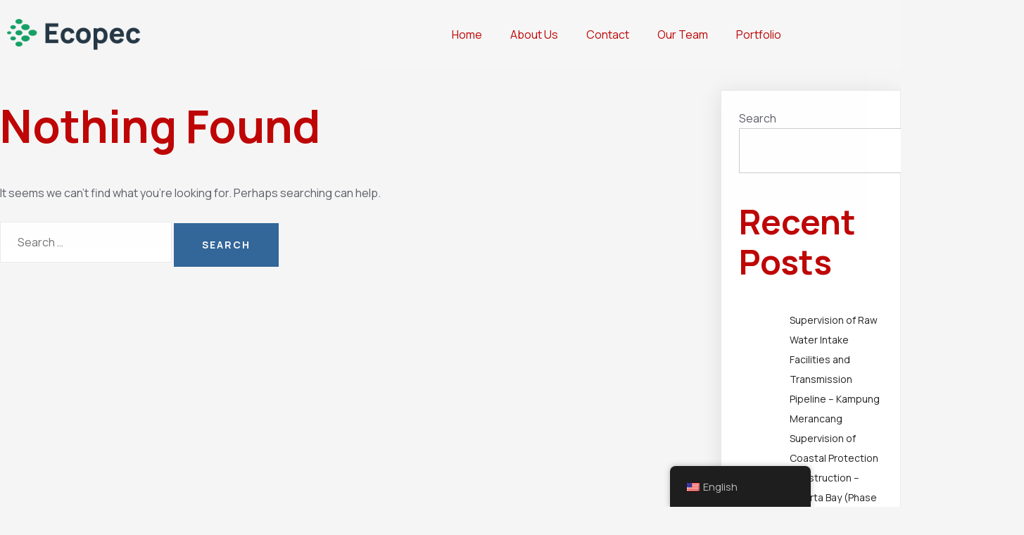

--- FILE ---
content_type: text/html; charset=UTF-8
request_url: https://globetekglorykonsultan.com/tag/investment/
body_size: 11746
content:
<!DOCTYPE html>
<html lang="en-US">
<head>
	<meta charset="UTF-8">
	<meta name="viewport" content="width=device-width, initial-scale=1.0, viewport-fit=cover" />		<title>#Investment &#8211; Globetek Glory Konsultan</title>
<meta name='robots' content='max-image-preview:large' />
<link rel="alternate" type="application/rss+xml" title="Globetek Glory Konsultan &raquo; Feed" href="https://globetekglorykonsultan.com/feed/" />
<link rel="alternate" type="application/rss+xml" title="Globetek Glory Konsultan &raquo; Comments Feed" href="https://globetekglorykonsultan.com/comments/feed/" />
<link rel="alternate" type="application/rss+xml" title="Globetek Glory Konsultan &raquo; #Investment Tag Feed" href="https://globetekglorykonsultan.com/tag/investment/feed/" />
<style id="popularfx-global-styles" type="text/css">
.site-header {background-color:#ffffff!important;}
.site-title a {color:#171717!important;}
.site-title a { font-size: 30 px; }
.site-description {color:#171717 !important;}
.site-description {font-size: 15px;}
.site-footer {background-color:#171717! important;}

</style><style id='wp-img-auto-sizes-contain-inline-css'>
img:is([sizes=auto i],[sizes^="auto," i]){contain-intrinsic-size:3000px 1500px}
/*# sourceURL=wp-img-auto-sizes-contain-inline-css */
</style>
<style id='wp-emoji-styles-inline-css'>

	img.wp-smiley, img.emoji {
		display: inline !important;
		border: none !important;
		box-shadow: none !important;
		height: 1em !important;
		width: 1em !important;
		margin: 0 0.07em !important;
		vertical-align: -0.1em !important;
		background: none !important;
		padding: 0 !important;
	}
/*# sourceURL=wp-emoji-styles-inline-css */
</style>
<link rel='stylesheet' id='wp-block-library-css' href='https://globetekglorykonsultan.com/wp-includes/css/dist/block-library/style.min.css?ver=6.9' media='all' />
<style id='classic-theme-styles-inline-css'>
/*! This file is auto-generated */
.wp-block-button__link{color:#fff;background-color:#32373c;border-radius:9999px;box-shadow:none;text-decoration:none;padding:calc(.667em + 2px) calc(1.333em + 2px);font-size:1.125em}.wp-block-file__button{background:#32373c;color:#fff;text-decoration:none}
/*# sourceURL=/wp-includes/css/classic-themes.min.css */
</style>
<link rel='stylesheet' id='wp-components-css' href='https://globetekglorykonsultan.com/wp-includes/css/dist/components/style.min.css?ver=6.9' media='all' />
<link rel='stylesheet' id='wp-preferences-css' href='https://globetekglorykonsultan.com/wp-includes/css/dist/preferences/style.min.css?ver=6.9' media='all' />
<link rel='stylesheet' id='wp-block-editor-css' href='https://globetekglorykonsultan.com/wp-includes/css/dist/block-editor/style.min.css?ver=6.9' media='all' />
<link rel='stylesheet' id='wp-reusable-blocks-css' href='https://globetekglorykonsultan.com/wp-includes/css/dist/reusable-blocks/style.min.css?ver=6.9' media='all' />
<link rel='stylesheet' id='wp-patterns-css' href='https://globetekglorykonsultan.com/wp-includes/css/dist/patterns/style.min.css?ver=6.9' media='all' />
<link rel='stylesheet' id='wp-editor-css' href='https://globetekglorykonsultan.com/wp-includes/css/dist/editor/style.min.css?ver=6.9' media='all' />
<link rel='stylesheet' id='block-robo-gallery-style-css-css' href='https://globetekglorykonsultan.com/wp-content/plugins/robo-gallery/includes/extensions/block/dist/blocks.style.build.css?ver=5.1.2' media='all' />
<style id='global-styles-inline-css'>
:root{--wp--preset--aspect-ratio--square: 1;--wp--preset--aspect-ratio--4-3: 4/3;--wp--preset--aspect-ratio--3-4: 3/4;--wp--preset--aspect-ratio--3-2: 3/2;--wp--preset--aspect-ratio--2-3: 2/3;--wp--preset--aspect-ratio--16-9: 16/9;--wp--preset--aspect-ratio--9-16: 9/16;--wp--preset--color--black: #000000;--wp--preset--color--cyan-bluish-gray: #abb8c3;--wp--preset--color--white: #ffffff;--wp--preset--color--pale-pink: #f78da7;--wp--preset--color--vivid-red: #cf2e2e;--wp--preset--color--luminous-vivid-orange: #ff6900;--wp--preset--color--luminous-vivid-amber: #fcb900;--wp--preset--color--light-green-cyan: #7bdcb5;--wp--preset--color--vivid-green-cyan: #00d084;--wp--preset--color--pale-cyan-blue: #8ed1fc;--wp--preset--color--vivid-cyan-blue: #0693e3;--wp--preset--color--vivid-purple: #9b51e0;--wp--preset--gradient--vivid-cyan-blue-to-vivid-purple: linear-gradient(135deg,rgb(6,147,227) 0%,rgb(155,81,224) 100%);--wp--preset--gradient--light-green-cyan-to-vivid-green-cyan: linear-gradient(135deg,rgb(122,220,180) 0%,rgb(0,208,130) 100%);--wp--preset--gradient--luminous-vivid-amber-to-luminous-vivid-orange: linear-gradient(135deg,rgb(252,185,0) 0%,rgb(255,105,0) 100%);--wp--preset--gradient--luminous-vivid-orange-to-vivid-red: linear-gradient(135deg,rgb(255,105,0) 0%,rgb(207,46,46) 100%);--wp--preset--gradient--very-light-gray-to-cyan-bluish-gray: linear-gradient(135deg,rgb(238,238,238) 0%,rgb(169,184,195) 100%);--wp--preset--gradient--cool-to-warm-spectrum: linear-gradient(135deg,rgb(74,234,220) 0%,rgb(151,120,209) 20%,rgb(207,42,186) 40%,rgb(238,44,130) 60%,rgb(251,105,98) 80%,rgb(254,248,76) 100%);--wp--preset--gradient--blush-light-purple: linear-gradient(135deg,rgb(255,206,236) 0%,rgb(152,150,240) 100%);--wp--preset--gradient--blush-bordeaux: linear-gradient(135deg,rgb(254,205,165) 0%,rgb(254,45,45) 50%,rgb(107,0,62) 100%);--wp--preset--gradient--luminous-dusk: linear-gradient(135deg,rgb(255,203,112) 0%,rgb(199,81,192) 50%,rgb(65,88,208) 100%);--wp--preset--gradient--pale-ocean: linear-gradient(135deg,rgb(255,245,203) 0%,rgb(182,227,212) 50%,rgb(51,167,181) 100%);--wp--preset--gradient--electric-grass: linear-gradient(135deg,rgb(202,248,128) 0%,rgb(113,206,126) 100%);--wp--preset--gradient--midnight: linear-gradient(135deg,rgb(2,3,129) 0%,rgb(40,116,252) 100%);--wp--preset--font-size--small: 13px;--wp--preset--font-size--medium: 20px;--wp--preset--font-size--large: 36px;--wp--preset--font-size--x-large: 42px;--wp--preset--spacing--20: 0.44rem;--wp--preset--spacing--30: 0.67rem;--wp--preset--spacing--40: 1rem;--wp--preset--spacing--50: 1.5rem;--wp--preset--spacing--60: 2.25rem;--wp--preset--spacing--70: 3.38rem;--wp--preset--spacing--80: 5.06rem;--wp--preset--shadow--natural: 6px 6px 9px rgba(0, 0, 0, 0.2);--wp--preset--shadow--deep: 12px 12px 50px rgba(0, 0, 0, 0.4);--wp--preset--shadow--sharp: 6px 6px 0px rgba(0, 0, 0, 0.2);--wp--preset--shadow--outlined: 6px 6px 0px -3px rgb(255, 255, 255), 6px 6px rgb(0, 0, 0);--wp--preset--shadow--crisp: 6px 6px 0px rgb(0, 0, 0);}:where(.is-layout-flex){gap: 0.5em;}:where(.is-layout-grid){gap: 0.5em;}body .is-layout-flex{display: flex;}.is-layout-flex{flex-wrap: wrap;align-items: center;}.is-layout-flex > :is(*, div){margin: 0;}body .is-layout-grid{display: grid;}.is-layout-grid > :is(*, div){margin: 0;}:where(.wp-block-columns.is-layout-flex){gap: 2em;}:where(.wp-block-columns.is-layout-grid){gap: 2em;}:where(.wp-block-post-template.is-layout-flex){gap: 1.25em;}:where(.wp-block-post-template.is-layout-grid){gap: 1.25em;}.has-black-color{color: var(--wp--preset--color--black) !important;}.has-cyan-bluish-gray-color{color: var(--wp--preset--color--cyan-bluish-gray) !important;}.has-white-color{color: var(--wp--preset--color--white) !important;}.has-pale-pink-color{color: var(--wp--preset--color--pale-pink) !important;}.has-vivid-red-color{color: var(--wp--preset--color--vivid-red) !important;}.has-luminous-vivid-orange-color{color: var(--wp--preset--color--luminous-vivid-orange) !important;}.has-luminous-vivid-amber-color{color: var(--wp--preset--color--luminous-vivid-amber) !important;}.has-light-green-cyan-color{color: var(--wp--preset--color--light-green-cyan) !important;}.has-vivid-green-cyan-color{color: var(--wp--preset--color--vivid-green-cyan) !important;}.has-pale-cyan-blue-color{color: var(--wp--preset--color--pale-cyan-blue) !important;}.has-vivid-cyan-blue-color{color: var(--wp--preset--color--vivid-cyan-blue) !important;}.has-vivid-purple-color{color: var(--wp--preset--color--vivid-purple) !important;}.has-black-background-color{background-color: var(--wp--preset--color--black) !important;}.has-cyan-bluish-gray-background-color{background-color: var(--wp--preset--color--cyan-bluish-gray) !important;}.has-white-background-color{background-color: var(--wp--preset--color--white) !important;}.has-pale-pink-background-color{background-color: var(--wp--preset--color--pale-pink) !important;}.has-vivid-red-background-color{background-color: var(--wp--preset--color--vivid-red) !important;}.has-luminous-vivid-orange-background-color{background-color: var(--wp--preset--color--luminous-vivid-orange) !important;}.has-luminous-vivid-amber-background-color{background-color: var(--wp--preset--color--luminous-vivid-amber) !important;}.has-light-green-cyan-background-color{background-color: var(--wp--preset--color--light-green-cyan) !important;}.has-vivid-green-cyan-background-color{background-color: var(--wp--preset--color--vivid-green-cyan) !important;}.has-pale-cyan-blue-background-color{background-color: var(--wp--preset--color--pale-cyan-blue) !important;}.has-vivid-cyan-blue-background-color{background-color: var(--wp--preset--color--vivid-cyan-blue) !important;}.has-vivid-purple-background-color{background-color: var(--wp--preset--color--vivid-purple) !important;}.has-black-border-color{border-color: var(--wp--preset--color--black) !important;}.has-cyan-bluish-gray-border-color{border-color: var(--wp--preset--color--cyan-bluish-gray) !important;}.has-white-border-color{border-color: var(--wp--preset--color--white) !important;}.has-pale-pink-border-color{border-color: var(--wp--preset--color--pale-pink) !important;}.has-vivid-red-border-color{border-color: var(--wp--preset--color--vivid-red) !important;}.has-luminous-vivid-orange-border-color{border-color: var(--wp--preset--color--luminous-vivid-orange) !important;}.has-luminous-vivid-amber-border-color{border-color: var(--wp--preset--color--luminous-vivid-amber) !important;}.has-light-green-cyan-border-color{border-color: var(--wp--preset--color--light-green-cyan) !important;}.has-vivid-green-cyan-border-color{border-color: var(--wp--preset--color--vivid-green-cyan) !important;}.has-pale-cyan-blue-border-color{border-color: var(--wp--preset--color--pale-cyan-blue) !important;}.has-vivid-cyan-blue-border-color{border-color: var(--wp--preset--color--vivid-cyan-blue) !important;}.has-vivid-purple-border-color{border-color: var(--wp--preset--color--vivid-purple) !important;}.has-vivid-cyan-blue-to-vivid-purple-gradient-background{background: var(--wp--preset--gradient--vivid-cyan-blue-to-vivid-purple) !important;}.has-light-green-cyan-to-vivid-green-cyan-gradient-background{background: var(--wp--preset--gradient--light-green-cyan-to-vivid-green-cyan) !important;}.has-luminous-vivid-amber-to-luminous-vivid-orange-gradient-background{background: var(--wp--preset--gradient--luminous-vivid-amber-to-luminous-vivid-orange) !important;}.has-luminous-vivid-orange-to-vivid-red-gradient-background{background: var(--wp--preset--gradient--luminous-vivid-orange-to-vivid-red) !important;}.has-very-light-gray-to-cyan-bluish-gray-gradient-background{background: var(--wp--preset--gradient--very-light-gray-to-cyan-bluish-gray) !important;}.has-cool-to-warm-spectrum-gradient-background{background: var(--wp--preset--gradient--cool-to-warm-spectrum) !important;}.has-blush-light-purple-gradient-background{background: var(--wp--preset--gradient--blush-light-purple) !important;}.has-blush-bordeaux-gradient-background{background: var(--wp--preset--gradient--blush-bordeaux) !important;}.has-luminous-dusk-gradient-background{background: var(--wp--preset--gradient--luminous-dusk) !important;}.has-pale-ocean-gradient-background{background: var(--wp--preset--gradient--pale-ocean) !important;}.has-electric-grass-gradient-background{background: var(--wp--preset--gradient--electric-grass) !important;}.has-midnight-gradient-background{background: var(--wp--preset--gradient--midnight) !important;}.has-small-font-size{font-size: var(--wp--preset--font-size--small) !important;}.has-medium-font-size{font-size: var(--wp--preset--font-size--medium) !important;}.has-large-font-size{font-size: var(--wp--preset--font-size--large) !important;}.has-x-large-font-size{font-size: var(--wp--preset--font-size--x-large) !important;}
:where(.wp-block-post-template.is-layout-flex){gap: 1.25em;}:where(.wp-block-post-template.is-layout-grid){gap: 1.25em;}
:where(.wp-block-term-template.is-layout-flex){gap: 1.25em;}:where(.wp-block-term-template.is-layout-grid){gap: 1.25em;}
:where(.wp-block-columns.is-layout-flex){gap: 2em;}:where(.wp-block-columns.is-layout-grid){gap: 2em;}
:root :where(.wp-block-pullquote){font-size: 1.5em;line-height: 1.6;}
/*# sourceURL=global-styles-inline-css */
</style>
<link rel='stylesheet' id='dashicons-css' href='https://globetekglorykonsultan.com/wp-includes/css/dashicons.min.css?ver=6.9' media='all' />
<link rel='stylesheet' id='preloader-plus-css' href='https://globetekglorykonsultan.com/wp-content/plugins/preloader-plus/assets/css/preloader-plus.min.css?ver=2.2.1' media='all' />
<style id='preloader-plus-inline-css'>
.preloader-plus {background-color: #141414; }body.complete > *:not(.preloader-plus),.preloader-plus {transition-duration: 1000ms,1000ms,0s; }.preloader-plus * {color: #65615F; }.preloader-plus.complete {opacity: 0; transform:  scale(1); transition-delay: 0s,0s,1000ms; }.preloader-plus .preloader-site-title {font-weight: bold; font-size: 50px; text-transform: none; }.preloader-plus #preloader-counter {font-weight: bold; font-size: 24px; }.preloader-plus .preloader-plus-custom-content {font-weight: bold; font-size: 24px; text-transform: none; }.preloader-plus-default-icons {width: 0px; height: 0px; }.preloader-plus .preloader-custom-img {animation: preloader-none 1500ms linear infinite; width: 350px; }.preloader-plus .prog-bar {height: 5px; background-color: #dd3333; }.preloader-plus .prog-bar-bg {height: 5px; background-color: #919191; }.preloader-plus .prog-bar-wrapper {top: 0; padding-top: 0; width: 100%; }
/*# sourceURL=preloader-plus-inline-css */
</style>
<link rel='stylesheet' id='trp-floater-language-switcher-style-css' href='https://globetekglorykonsultan.com/wp-content/plugins/translatepress-multilingual/assets/css/trp-floater-language-switcher.css?ver=3.0.6' media='all' />
<link rel='stylesheet' id='trp-language-switcher-style-css' href='https://globetekglorykonsultan.com/wp-content/plugins/translatepress-multilingual/assets/css/trp-language-switcher.css?ver=3.0.6' media='all' />
<link rel='stylesheet' id='popularfx-style-css' href='https://globetekglorykonsultan.com/wp-content/themes/popularfx/style.css?ver=1.2.7' media='all' />
<style id='popularfx-style-inline-css'>

aside {
width: 20%;
float: right;
}

main, .pagelayer-content{
width: 79% !important;
display: inline-block;
float: left;
}

/*# sourceURL=popularfx-style-inline-css */
</style>
<link rel='stylesheet' id='popularfx-sidebar-css' href='https://globetekglorykonsultan.com/wp-content/themes/popularfx/sidebar.css?ver=1.2.7' media='all' />
<link rel='stylesheet' id='elementor-frontend-css' href='https://globetekglorykonsultan.com/wp-content/plugins/elementor/assets/css/frontend.min.css?ver=3.34.0' media='all' />
<link rel='stylesheet' id='elementor-post-40-css' href='https://globetekglorykonsultan.com/wp-content/uploads/elementor/css/post-40.css?ver=1768604917' media='all' />
<link rel='stylesheet' id='elementor-pro-css' href='https://globetekglorykonsultan.com/wp-content/plugins/elementor-pro/assets/css/frontend.min.css?ver=3.6.0' media='all' />
<link rel='stylesheet' id='elementor-post-114-css' href='https://globetekglorykonsultan.com/wp-content/uploads/elementor/css/post-114.css?ver=1768606259' media='all' />
<link rel='stylesheet' id='elementor-post-116-css' href='https://globetekglorykonsultan.com/wp-content/uploads/elementor/css/post-116.css?ver=1768606259' media='all' />
<link rel='stylesheet' id='elementor-gf-manrope-css' href='https://fonts.googleapis.com/css?family=Manrope:100,100italic,200,200italic,300,300italic,400,400italic,500,500italic,600,600italic,700,700italic,800,800italic,900,900italic&#038;display=swap' media='all' />
<script src="https://globetekglorykonsultan.com/wp-includes/js/jquery/jquery.min.js?ver=3.7.1" id="jquery-core-js"></script>
<script src="https://globetekglorykonsultan.com/wp-includes/js/jquery/jquery-migrate.min.js?ver=3.4.1" id="jquery-migrate-js"></script>
<script id="preloader-plus-js-extra">
var preloader_plus = {"animation_delay":"500","animation_duration":"1000"};
//# sourceURL=preloader-plus-js-extra
</script>
<script src="https://globetekglorykonsultan.com/wp-content/plugins/preloader-plus//assets/js/preloader-plus.min.js?ver=2.2.1" id="preloader-plus-js"></script>
<link rel="https://api.w.org/" href="https://globetekglorykonsultan.com/wp-json/" /><link rel="alternate" title="JSON" type="application/json" href="https://globetekglorykonsultan.com/wp-json/wp/v2/tags/9" /><link rel="EditURI" type="application/rsd+xml" title="RSD" href="https://globetekglorykonsultan.com/xmlrpc.php?rsd" />
<meta name="generator" content="WordPress 6.9" />
<link rel="alternate" hreflang="en-US" href="https://globetekglorykonsultan.com/tag/investment/"/>
<link rel="alternate" hreflang="id-ID" href="https://globetekglorykonsultan.com/id/tag/investment/"/>
<link rel="alternate" hreflang="en" href="https://globetekglorykonsultan.com/tag/investment/"/>
<link rel="alternate" hreflang="id" href="https://globetekglorykonsultan.com/id/tag/investment/"/>
<meta name="generator" content="Elementor 3.34.0; features: e_font_icon_svg, additional_custom_breakpoints; settings: css_print_method-external, google_font-enabled, font_display-swap">
			<style>
				.e-con.e-parent:nth-of-type(n+4):not(.e-lazyloaded):not(.e-no-lazyload),
				.e-con.e-parent:nth-of-type(n+4):not(.e-lazyloaded):not(.e-no-lazyload) * {
					background-image: none !important;
				}
				@media screen and (max-height: 1024px) {
					.e-con.e-parent:nth-of-type(n+3):not(.e-lazyloaded):not(.e-no-lazyload),
					.e-con.e-parent:nth-of-type(n+3):not(.e-lazyloaded):not(.e-no-lazyload) * {
						background-image: none !important;
					}
				}
				@media screen and (max-height: 640px) {
					.e-con.e-parent:nth-of-type(n+2):not(.e-lazyloaded):not(.e-no-lazyload),
					.e-con.e-parent:nth-of-type(n+2):not(.e-lazyloaded):not(.e-no-lazyload) * {
						background-image: none !important;
					}
				}
			</style>
			<link rel="icon" href="https://globetekglorykonsultan.com/wp-content/uploads/2024/05/cropped-LOGO-GLOBETEK-32x32.webp" sizes="32x32" />
<link rel="icon" href="https://globetekglorykonsultan.com/wp-content/uploads/2024/05/cropped-LOGO-GLOBETEK-192x192.webp" sizes="192x192" />
<link rel="apple-touch-icon" href="https://globetekglorykonsultan.com/wp-content/uploads/2024/05/cropped-LOGO-GLOBETEK-180x180.webp" />
<meta name="msapplication-TileImage" content="https://globetekglorykonsultan.com/wp-content/uploads/2024/05/cropped-LOGO-GLOBETEK-270x270.webp" />
</head>
<body class="archive tag tag-investment tag-9 wp-theme-popularfx translatepress-en_US hfeed popularfx-body elementor-default elementor-kit-40">

		<div data-elementor-type="header" data-elementor-id="114" class="elementor elementor-114 elementor-location-header">
					<div class="elementor-section-wrap">
								<section class="elementor-section elementor-top-section elementor-element elementor-element-16690fe5 elementor-section-content-middle elementor-section-boxed elementor-section-height-default elementor-section-height-default" data-id="16690fe5" data-element_type="section" data-settings="{&quot;background_background&quot;:&quot;classic&quot;}">
						<div class="elementor-container elementor-column-gap-default">
					<div class="elementor-column elementor-col-50 elementor-top-column elementor-element elementor-element-37e2c5ae" data-id="37e2c5ae" data-element_type="column">
			<div class="elementor-widget-wrap elementor-element-populated">
						<div class="elementor-element elementor-element-4af891d0 elementor-widget elementor-widget-image" data-id="4af891d0" data-element_type="widget" data-widget_type="image.default">
				<div class="elementor-widget-container">
															<img width="239" height="54" src="https://globetekglorykonsultan.com/wp-content/uploads/2024/05/Ecopec-Logo-1.png" class="attachment-large size-large wp-image-84" alt="" />															</div>
				</div>
					</div>
		</div>
				<div class="elementor-column elementor-col-50 elementor-top-column elementor-element elementor-element-78a18482" data-id="78a18482" data-element_type="column">
			<div class="elementor-widget-wrap elementor-element-populated">
						<div class="elementor-element elementor-element-650aac12 elementor-nav-menu__align-right elementor-nav-menu--stretch elementor-nav-menu--dropdown-tablet elementor-nav-menu__text-align-aside elementor-nav-menu--toggle elementor-nav-menu--burger elementor-widget elementor-widget-nav-menu" data-id="650aac12" data-element_type="widget" data-settings="{&quot;full_width&quot;:&quot;stretch&quot;,&quot;submenu_icon&quot;:{&quot;value&quot;:&quot;&lt;svg class=\&quot;e-font-icon-svg e-fas-caret-down\&quot; viewBox=\&quot;0 0 320 512\&quot; xmlns=\&quot;http:\/\/www.w3.org\/2000\/svg\&quot;&gt;&lt;path d=\&quot;M31.3 192h257.3c17.8 0 26.7 21.5 14.1 34.1L174.1 354.8c-7.8 7.8-20.5 7.8-28.3 0L17.2 226.1C4.6 213.5 13.5 192 31.3 192z\&quot;&gt;&lt;\/path&gt;&lt;\/svg&gt;&quot;,&quot;library&quot;:&quot;fa-solid&quot;},&quot;layout&quot;:&quot;horizontal&quot;,&quot;toggle&quot;:&quot;burger&quot;}" data-widget_type="nav-menu.default">
				<div class="elementor-widget-container">
								<nav migration_allowed="1" migrated="0" role="navigation" class="elementor-nav-menu--main elementor-nav-menu__container elementor-nav-menu--layout-horizontal e--pointer-underline e--animation-fade">
				<ul id="menu-1-650aac12" class="elementor-nav-menu"><li class="menu-item menu-item-type-post_type menu-item-object-page menu-item-home menu-item-539"><a href="https://globetekglorykonsultan.com/" class="elementor-item">Home</a></li>
<li class="menu-item menu-item-type-post_type menu-item-object-page menu-item-540"><a href="https://globetekglorykonsultan.com/about-us/" class="elementor-item">About Us</a></li>
<li class="menu-item menu-item-type-post_type menu-item-object-page menu-item-541"><a href="https://globetekglorykonsultan.com/contact/" class="elementor-item">Contact</a></li>
<li class="menu-item menu-item-type-post_type menu-item-object-page menu-item-582"><a href="https://globetekglorykonsultan.com/our-team/" class="elementor-item">Our Team</a></li>
<li class="menu-item menu-item-type-post_type menu-item-object-page menu-item-544"><a href="https://globetekglorykonsultan.com/portfolio/" class="elementor-item">Portfolio</a></li>
</ul>			</nav>
					<div class="elementor-menu-toggle" role="button" tabindex="0" aria-label="Menu Toggle" aria-expanded="false">
			<svg aria-hidden="true" role="presentation" class="elementor-menu-toggle__icon--open e-font-icon-svg e-eicon-menu-bar" viewBox="0 0 1000 1000" xmlns="http://www.w3.org/2000/svg"><path d="M104 333H896C929 333 958 304 958 271S929 208 896 208H104C71 208 42 237 42 271S71 333 104 333ZM104 583H896C929 583 958 554 958 521S929 458 896 458H104C71 458 42 487 42 521S71 583 104 583ZM104 833H896C929 833 958 804 958 771S929 708 896 708H104C71 708 42 737 42 771S71 833 104 833Z"></path></svg><svg aria-hidden="true" role="presentation" class="elementor-menu-toggle__icon--close e-font-icon-svg e-eicon-close" viewBox="0 0 1000 1000" xmlns="http://www.w3.org/2000/svg"><path d="M742 167L500 408 258 167C246 154 233 150 217 150 196 150 179 158 167 167 154 179 150 196 150 212 150 229 154 242 171 254L408 500 167 742C138 771 138 800 167 829 196 858 225 858 254 829L496 587 738 829C750 842 767 846 783 846 800 846 817 842 829 829 842 817 846 804 846 783 846 767 842 750 829 737L588 500 833 258C863 229 863 200 833 171 804 137 775 137 742 167Z"></path></svg>			<span class="elementor-screen-only">Menu</span>
		</div>
			<nav class="elementor-nav-menu--dropdown elementor-nav-menu__container" role="navigation" aria-hidden="true">
				<ul id="menu-2-650aac12" class="elementor-nav-menu"><li class="menu-item menu-item-type-post_type menu-item-object-page menu-item-home menu-item-539"><a href="https://globetekglorykonsultan.com/" class="elementor-item" tabindex="-1">Home</a></li>
<li class="menu-item menu-item-type-post_type menu-item-object-page menu-item-540"><a href="https://globetekglorykonsultan.com/about-us/" class="elementor-item" tabindex="-1">About Us</a></li>
<li class="menu-item menu-item-type-post_type menu-item-object-page menu-item-541"><a href="https://globetekglorykonsultan.com/contact/" class="elementor-item" tabindex="-1">Contact</a></li>
<li class="menu-item menu-item-type-post_type menu-item-object-page menu-item-582"><a href="https://globetekglorykonsultan.com/our-team/" class="elementor-item" tabindex="-1">Our Team</a></li>
<li class="menu-item menu-item-type-post_type menu-item-object-page menu-item-544"><a href="https://globetekglorykonsultan.com/portfolio/" class="elementor-item" tabindex="-1">Portfolio</a></li>
</ul>			</nav>
						</div>
				</div>
					</div>
		</div>
					</div>
		</section>
							</div>
				</div>
		
	<main id="primary" class="site-main">

		
<section class="no-results not-found">
	<header class="page-header">
		<h1 class="page-title">Nothing Found</h1>
	</header><!-- .page-header -->

	<div class="page-content">
		
			<p>It seems we can&rsquo;t find what you&rsquo;re looking for. Perhaps searching can help.</p>
			<form role="search" method="get" class="search-form" action="https://globetekglorykonsultan.com/">
				<label>
					<span class="screen-reader-text">Search for:</span>
					<input type="search" class="search-field" placeholder="Search &hellip;" value="" name="s" />
				</label>
				<input type="submit" class="search-submit" value="Search" />
			</form>	</div><!-- .page-content -->
</section><!-- .no-results -->

	</main><!-- #main -->

<aside id="secondary" class="widget-area">
	<section id="block-2" class="widget widget_block widget_search"><form role="search" method="get" action="https://globetekglorykonsultan.com/" class="wp-block-search__button-outside wp-block-search__text-button wp-block-search"    ><label class="wp-block-search__label" for="wp-block-search__input-1" >Search</label><div class="wp-block-search__inside-wrapper" ><input class="wp-block-search__input" id="wp-block-search__input-1" placeholder="" value="" type="search" name="s" required /><button aria-label="Search" class="wp-block-search__button wp-element-button" type="submit" >Search</button></div></form></section><section id="block-3" class="widget widget_block"><div class="wp-block-group"><div class="wp-block-group__inner-container is-layout-flow wp-block-group-is-layout-flow"><h2 class="wp-block-heading">Recent Posts</h2><ul class="wp-block-latest-posts__list wp-block-latest-posts"><li><a class="wp-block-latest-posts__post-title" href="https://globetekglorykonsultan.com/2025/08/29/supervision-of-raw-water-intake-facilities-and-transmission-pipeline-kampung-merancang/">Supervision of Raw Water Intake Facilities and Transmission Pipeline – Kampung Merancang</a></li>
<li><a class="wp-block-latest-posts__post-title" href="https://globetekglorykonsultan.com/2025/08/29/supervision-of-coastal-protection-construction-jakarta-bay-phase-vi-package-6/">Supervision of Coastal Protection Construction – Jakarta Bay (Phase VI, Package 6)</a></li>
<li><a class="wp-block-latest-posts__post-title" href="https://globetekglorykonsultan.com/2025/08/29/supervision-of-coastal-revetment-construction-kapetakan-district-cirebon-regency-west-java/">Supervision of Coastal Revetment Construction, Kapetakan District, Cirebon Regency – West Java</a></li>
<li><a class="wp-block-latest-posts__post-title" href="https://globetekglorykonsultan.com/2025/08/29/supervision-of-primary-drainage-construction-sofifi-new-city-north-maluku/">Supervision of Primary Drainage Construction, Sofifi New City, North Maluku</a></li>
<li><a class="wp-block-latest-posts__post-title" href="https://globetekglorykonsultan.com/2025/08/27/supervision-of-early-warning-system-development-for-sanggai-watershed-kipp-ikn-penajam-paser-utara-east-kalimantan/">Supervision of Early Warning System Development for Sanggai Watershed (KIPP IKN) – Penajam Paser Utara, East Kalimantan</a></li>
</ul></div></div></section><section id="block-4" class="widget widget_block"><div class="wp-block-group"><div class="wp-block-group__inner-container is-layout-flow wp-block-group-is-layout-flow"><h2 class="wp-block-heading">Recent Comments</h2><div class="no-comments wp-block-latest-comments">No comments to show.</div></div></div></section></aside><!-- #secondary -->		<div data-elementor-type="footer" data-elementor-id="116" class="elementor elementor-116 elementor-location-footer">
					<div class="elementor-section-wrap">
								<section class="elementor-section elementor-top-section elementor-element elementor-element-274200e6 elementor-section-boxed elementor-section-height-default elementor-section-height-default" data-id="274200e6" data-element_type="section" data-settings="{&quot;background_background&quot;:&quot;classic&quot;}">
						<div class="elementor-container elementor-column-gap-default">
					<div class="elementor-column elementor-col-100 elementor-top-column elementor-element elementor-element-8e1f5ac" data-id="8e1f5ac" data-element_type="column">
			<div class="elementor-widget-wrap elementor-element-populated">
						<section class="elementor-section elementor-inner-section elementor-element elementor-element-69e63be8 elementor-section-content-middle elementor-section-boxed elementor-section-height-default elementor-section-height-default" data-id="69e63be8" data-element_type="section">
						<div class="elementor-container elementor-column-gap-default">
					<div class="elementor-column elementor-col-50 elementor-inner-column elementor-element elementor-element-61ff8203" data-id="61ff8203" data-element_type="column">
			<div class="elementor-widget-wrap elementor-element-populated">
						<div class="elementor-element elementor-element-24c87338 elementor-widget elementor-widget-image" data-id="24c87338" data-element_type="widget" data-widget_type="image.default">
				<div class="elementor-widget-container">
															<img width="239" height="55" src="https://globetekglorykonsultan.com/wp-content/uploads/2024/05/Ecopec-Logo.png" class="attachment-large size-large wp-image-91" alt="" />															</div>
				</div>
					</div>
		</div>
				<div class="elementor-column elementor-col-50 elementor-inner-column elementor-element elementor-element-45609876" data-id="45609876" data-element_type="column">
			<div class="elementor-widget-wrap elementor-element-populated">
						<div class="elementor-element elementor-element-3d882bf8 elementor-shape-square e-grid-align-right e-grid-align-mobile-center elementor-grid-0 elementor-widget elementor-widget-social-icons" data-id="3d882bf8" data-element_type="widget" data-widget_type="social-icons.default">
				<div class="elementor-widget-container">
							<div class="elementor-social-icons-wrapper elementor-grid" role="list">
							<span class="elementor-grid-item" role="listitem">
					<a class="elementor-icon elementor-social-icon elementor-social-icon-facebook elementor-repeater-item-a2e4c8f" target="_blank">
						<span class="elementor-screen-only">Facebook</span>
						<svg aria-hidden="true" class="e-font-icon-svg e-fab-facebook" viewBox="0 0 512 512" xmlns="http://www.w3.org/2000/svg"><path d="M504 256C504 119 393 8 256 8S8 119 8 256c0 123.78 90.69 226.38 209.25 245V327.69h-63V256h63v-54.64c0-62.15 37-96.48 93.67-96.48 27.14 0 55.52 4.84 55.52 4.84v61h-31.28c-30.8 0-40.41 19.12-40.41 38.73V256h68.78l-11 71.69h-57.78V501C413.31 482.38 504 379.78 504 256z"></path></svg>					</a>
				</span>
							<span class="elementor-grid-item" role="listitem">
					<a class="elementor-icon elementor-social-icon elementor-social-icon-twitter elementor-repeater-item-b1e1754" target="_blank">
						<span class="elementor-screen-only">Twitter</span>
						<svg aria-hidden="true" class="e-font-icon-svg e-fab-twitter" viewBox="0 0 512 512" xmlns="http://www.w3.org/2000/svg"><path d="M459.37 151.716c.325 4.548.325 9.097.325 13.645 0 138.72-105.583 298.558-298.558 298.558-59.452 0-114.68-17.219-161.137-47.106 8.447.974 16.568 1.299 25.34 1.299 49.055 0 94.213-16.568 130.274-44.832-46.132-.975-84.792-31.188-98.112-72.772 6.498.974 12.995 1.624 19.818 1.624 9.421 0 18.843-1.3 27.614-3.573-48.081-9.747-84.143-51.98-84.143-102.985v-1.299c13.969 7.797 30.214 12.67 47.431 13.319-28.264-18.843-46.781-51.005-46.781-87.391 0-19.492 5.197-37.36 14.294-52.954 51.655 63.675 129.3 105.258 216.365 109.807-1.624-7.797-2.599-15.918-2.599-24.04 0-57.828 46.782-104.934 104.934-104.934 30.213 0 57.502 12.67 76.67 33.137 23.715-4.548 46.456-13.32 66.599-25.34-7.798 24.366-24.366 44.833-46.132 57.827 21.117-2.273 41.584-8.122 60.426-16.243-14.292 20.791-32.161 39.308-52.628 54.253z"></path></svg>					</a>
				</span>
							<span class="elementor-grid-item" role="listitem">
					<a class="elementor-icon elementor-social-icon elementor-social-icon-linkedin elementor-repeater-item-d6778d8" target="_blank">
						<span class="elementor-screen-only">Linkedin</span>
						<svg aria-hidden="true" class="e-font-icon-svg e-fab-linkedin" viewBox="0 0 448 512" xmlns="http://www.w3.org/2000/svg"><path d="M416 32H31.9C14.3 32 0 46.5 0 64.3v383.4C0 465.5 14.3 480 31.9 480H416c17.6 0 32-14.5 32-32.3V64.3c0-17.8-14.4-32.3-32-32.3zM135.4 416H69V202.2h66.5V416zm-33.2-243c-21.3 0-38.5-17.3-38.5-38.5S80.9 96 102.2 96c21.2 0 38.5 17.3 38.5 38.5 0 21.3-17.2 38.5-38.5 38.5zm282.1 243h-66.4V312c0-24.8-.5-56.7-34.5-56.7-34.6 0-39.9 27-39.9 54.9V416h-66.4V202.2h63.7v29.2h.9c8.9-16.8 30.6-34.5 62.9-34.5 67.2 0 79.7 44.3 79.7 101.9V416z"></path></svg>					</a>
				</span>
							<span class="elementor-grid-item" role="listitem">
					<a class="elementor-icon elementor-social-icon elementor-social-icon-google-plus-g elementor-repeater-item-2da5fb2" target="_blank">
						<span class="elementor-screen-only">Google-plus-g</span>
						<svg aria-hidden="true" class="e-font-icon-svg e-fab-google-plus-g" viewBox="0 0 640 512" xmlns="http://www.w3.org/2000/svg"><path d="M386.061 228.496c1.834 9.692 3.143 19.384 3.143 31.956C389.204 370.205 315.599 448 204.8 448c-106.084 0-192-85.915-192-192s85.916-192 192-192c51.864 0 95.083 18.859 128.611 50.292l-52.126 50.03c-14.145-13.621-39.028-29.599-76.485-29.599-65.484 0-118.92 54.221-118.92 121.277 0 67.056 53.436 121.277 118.92 121.277 75.961 0 104.513-54.745 108.965-82.773H204.8v-66.009h181.261zm185.406 6.437V179.2h-56.001v55.733h-55.733v56.001h55.733v55.733h56.001v-55.733H627.2v-56.001h-55.733z"></path></svg>					</a>
				</span>
					</div>
						</div>
				</div>
					</div>
		</div>
					</div>
		</section>
				<div class="elementor-element elementor-element-14b6ae86 elementor-widget elementor-widget-spacer" data-id="14b6ae86" data-element_type="widget" data-widget_type="spacer.default">
				<div class="elementor-widget-container">
							<div class="elementor-spacer">
			<div class="elementor-spacer-inner"></div>
		</div>
						</div>
				</div>
				<section class="elementor-section elementor-inner-section elementor-element elementor-element-581385d elementor-section-boxed elementor-section-height-default elementor-section-height-default" data-id="581385d" data-element_type="section">
						<div class="elementor-container elementor-column-gap-default">
					<div class="elementor-column elementor-col-25 elementor-inner-column elementor-element elementor-element-62234707" data-id="62234707" data-element_type="column">
			<div class="elementor-widget-wrap elementor-element-populated">
						<div class="elementor-element elementor-element-2a6ed0da elementor-widget elementor-widget-heading" data-id="2a6ed0da" data-element_type="widget" data-widget_type="heading.default">
				<div class="elementor-widget-container">
					<h5 class="elementor-heading-title elementor-size-default">Solutions</h5>				</div>
				</div>
				<div class="elementor-element elementor-element-423003d9 elementor-align-start elementor-mobile-align-center elementor-icon-list--layout-traditional elementor-list-item-link-full_width elementor-widget elementor-widget-icon-list" data-id="423003d9" data-element_type="widget" data-widget_type="icon-list.default">
				<div class="elementor-widget-container">
							<ul class="elementor-icon-list-items">
							<li class="elementor-icon-list-item">
											<a href="#">

											<span class="elementor-icon-list-text">Solar Panels</span>
											</a>
									</li>
								<li class="elementor-icon-list-item">
											<a href="#">

											<span class="elementor-icon-list-text">Wind Turbines</span>
											</a>
									</li>
								<li class="elementor-icon-list-item">
											<a href="#">

											<span class="elementor-icon-list-text">Water Energy</span>
											</a>
									</li>
								<li class="elementor-icon-list-item">
											<a href="#">

											<span class="elementor-icon-list-text">Atom Energy</span>
											</a>
									</li>
						</ul>
						</div>
				</div>
					</div>
		</div>
				<div class="elementor-column elementor-col-25 elementor-inner-column elementor-element elementor-element-149e8198" data-id="149e8198" data-element_type="column">
			<div class="elementor-widget-wrap elementor-element-populated">
						<div class="elementor-element elementor-element-79abffa elementor-widget elementor-widget-heading" data-id="79abffa" data-element_type="widget" data-widget_type="heading.default">
				<div class="elementor-widget-container">
					<h5 class="elementor-heading-title elementor-size-default">Quick Links</h5>				</div>
				</div>
				<div class="elementor-element elementor-element-1cc9f314 elementor-align-start elementor-mobile-align-center elementor-icon-list--layout-traditional elementor-list-item-link-full_width elementor-widget elementor-widget-icon-list" data-id="1cc9f314" data-element_type="widget" data-widget_type="icon-list.default">
				<div class="elementor-widget-container">
							<ul class="elementor-icon-list-items">
							<li class="elementor-icon-list-item">
											<a href="#">

											<span class="elementor-icon-list-text">Blog</span>
											</a>
									</li>
								<li class="elementor-icon-list-item">
											<a href="#">

											<span class="elementor-icon-list-text">Using Guide</span>
											</a>
									</li>
								<li class="elementor-icon-list-item">
											<a href="#">

											<span class="elementor-icon-list-text">Video Tutorial</span>
											</a>
									</li>
								<li class="elementor-icon-list-item">
											<a href="#">

											<span class="elementor-icon-list-text">Help Center</span>
											</a>
									</li>
						</ul>
						</div>
				</div>
					</div>
		</div>
				<div class="elementor-column elementor-col-25 elementor-inner-column elementor-element elementor-element-4fc8ad59" data-id="4fc8ad59" data-element_type="column">
			<div class="elementor-widget-wrap elementor-element-populated">
						<div class="elementor-element elementor-element-4b22c814 elementor-widget elementor-widget-heading" data-id="4b22c814" data-element_type="widget" data-widget_type="heading.default">
				<div class="elementor-widget-container">
					<h5 class="elementor-heading-title elementor-size-default">Office Address</h5>				</div>
				</div>
				<div class="elementor-element elementor-element-25b67665 elementor-widget elementor-widget-text-editor" data-id="25b67665" data-element_type="widget" data-widget_type="text-editor.default">
				<div class="elementor-widget-container">
									<p>76 Division St, New York,<br />NY 723619, USA</p>								</div>
				</div>
				<div class="elementor-element elementor-element-38b4eeeb elementor-widget elementor-widget-text-editor" data-id="38b4eeeb" data-element_type="widget" data-widget_type="text-editor.default">
				<div class="elementor-widget-container">
									<p>012, moke road,<br />2 notron street, USA.</p>								</div>
				</div>
					</div>
		</div>
				<div class="elementor-column elementor-col-25 elementor-inner-column elementor-element elementor-element-52867acd elementor-hidden-tablet" data-id="52867acd" data-element_type="column">
			<div class="elementor-widget-wrap elementor-element-populated">
						<div class="elementor-element elementor-element-31b63fc4 elementor-widget elementor-widget-heading" data-id="31b63fc4" data-element_type="widget" data-widget_type="heading.default">
				<div class="elementor-widget-container">
					<h5 class="elementor-heading-title elementor-size-default">Contact Address</h5>				</div>
				</div>
				<div class="elementor-element elementor-element-14a501ad elementor-align-start elementor-mobile-align-center elementor-icon-list--layout-traditional elementor-list-item-link-full_width elementor-widget elementor-widget-icon-list" data-id="14a501ad" data-element_type="widget" data-widget_type="icon-list.default">
				<div class="elementor-widget-container">
							<ul class="elementor-icon-list-items">
							<li class="elementor-icon-list-item">
											<a href="#">

											<span class="elementor-icon-list-text">tokokoo@Example.com</span>
											</a>
									</li>
								<li class="elementor-icon-list-item">
											<a href="#">

											<span class="elementor-icon-list-text">support@Example.com</span>
											</a>
									</li>
								<li class="elementor-icon-list-item">
											<a href="#">

											<span class="elementor-icon-list-text">+62 4321 342933</span>
											</a>
									</li>
						</ul>
						</div>
				</div>
					</div>
		</div>
					</div>
		</section>
				<div class="elementor-element elementor-element-68b95dd6 elementor-widget elementor-widget-spacer" data-id="68b95dd6" data-element_type="widget" data-widget_type="spacer.default">
				<div class="elementor-widget-container">
							<div class="elementor-spacer">
			<div class="elementor-spacer-inner"></div>
		</div>
						</div>
				</div>
				<div class="elementor-element elementor-element-41199bc8 elementor-widget-divider--view-line elementor-widget elementor-widget-divider" data-id="41199bc8" data-element_type="widget" data-widget_type="divider.default">
				<div class="elementor-widget-container">
							<div class="elementor-divider">
			<span class="elementor-divider-separator">
						</span>
		</div>
						</div>
				</div>
				<section class="elementor-section elementor-inner-section elementor-element elementor-element-5798cd40 elementor-section-content-middle elementor-section-boxed elementor-section-height-default elementor-section-height-default" data-id="5798cd40" data-element_type="section">
						<div class="elementor-container elementor-column-gap-default">
					<div class="elementor-column elementor-col-100 elementor-inner-column elementor-element elementor-element-7a332839" data-id="7a332839" data-element_type="column">
			<div class="elementor-widget-wrap elementor-element-populated">
						<div class="elementor-element elementor-element-67ff0108 elementor-widget elementor-widget-text-editor" data-id="67ff0108" data-element_type="widget" data-widget_type="text-editor.default">
				<div class="elementor-widget-container">
									<p>Copyright © 2022 SolarKit. All Rights Reserved.</p>								</div>
				</div>
					</div>
		</div>
					</div>
		</section>
					</div>
		</div>
					</div>
		</section>
							</div>
				</div>
		
<template id="tp-language" data-tp-language="en_US"></template><script type="speculationrules">
{"prefetch":[{"source":"document","where":{"and":[{"href_matches":"/*"},{"not":{"href_matches":["/wp-*.php","/wp-admin/*","/wp-content/uploads/*","/wp-content/*","/wp-content/plugins/*","/wp-content/themes/popularfx/*","/*\\?(.+)"]}},{"not":{"selector_matches":"a[rel~=\"nofollow\"]"}},{"not":{"selector_matches":".no-prefetch, .no-prefetch a"}}]},"eagerness":"conservative"}]}
</script>
		 <div class="preloader-plus"> 			 <div class="preloader-content">   	 					<img class="preloader-custom-img" src="https://globetekglorykonsultan.com/wp-content/uploads/2024/08/load-water-unscreen-1.gif" /> 
			 </div>
		 </div>         <div id="trp-floater-ls" onclick="" data-no-translation class="trp-language-switcher-container trp-floater-ls-names trp-bottom-right trp-color-dark flags-full-names" >
            <div id="trp-floater-ls-current-language" class="trp-with-flags">

                <a href="#" class="trp-floater-ls-disabled-language trp-ls-disabled-language" onclick="event.preventDefault()">
					<img class="trp-flag-image" src="https://globetekglorykonsultan.com/wp-content/plugins/translatepress-multilingual/assets/images/flags/en_US.png" width="18" height="12" alt="en_US" title="English">English				</a>

            </div>
            <div id="trp-floater-ls-language-list" class="trp-with-flags" >

                <div class="trp-language-wrap trp-language-wrap-bottom">                    <a href="https://globetekglorykonsultan.com/id/tag/investment/"
                         title="Indonesian">
          						  <img loading="lazy" class="trp-flag-image" src="https://globetekglorykonsultan.com/wp-content/plugins/translatepress-multilingual/assets/images/flags/id_ID.png" width="18" height="12" alt="id_ID" title="Indonesian">Indonesian					          </a>
                <a href="#" class="trp-floater-ls-disabled-language trp-ls-disabled-language" onclick="event.preventDefault()"><img class="trp-flag-image" src="https://globetekglorykonsultan.com/wp-content/plugins/translatepress-multilingual/assets/images/flags/en_US.png" width="18" height="12" alt="en_US" title="English">English</a></div>            </div>
        </div>

    			<script>
				const lazyloadRunObserver = () => {
					const lazyloadBackgrounds = document.querySelectorAll( `.e-con.e-parent:not(.e-lazyloaded)` );
					const lazyloadBackgroundObserver = new IntersectionObserver( ( entries ) => {
						entries.forEach( ( entry ) => {
							if ( entry.isIntersecting ) {
								let lazyloadBackground = entry.target;
								if( lazyloadBackground ) {
									lazyloadBackground.classList.add( 'e-lazyloaded' );
								}
								lazyloadBackgroundObserver.unobserve( entry.target );
							}
						});
					}, { rootMargin: '200px 0px 200px 0px' } );
					lazyloadBackgrounds.forEach( ( lazyloadBackground ) => {
						lazyloadBackgroundObserver.observe( lazyloadBackground );
					} );
				};
				const events = [
					'DOMContentLoaded',
					'elementor/lazyload/observe',
				];
				events.forEach( ( event ) => {
					document.addEventListener( event, lazyloadRunObserver );
				} );
			</script>
			<link rel='stylesheet' id='widget-image-css' href='https://globetekglorykonsultan.com/wp-content/plugins/elementor/assets/css/widget-image.min.css?ver=3.34.0' media='all' />
<link rel='stylesheet' id='widget-social-icons-css' href='https://globetekglorykonsultan.com/wp-content/plugins/elementor/assets/css/widget-social-icons.min.css?ver=3.34.0' media='all' />
<link rel='stylesheet' id='e-apple-webkit-css' href='https://globetekglorykonsultan.com/wp-content/plugins/elementor/assets/css/conditionals/apple-webkit.min.css?ver=3.34.0' media='all' />
<link rel='stylesheet' id='widget-spacer-css' href='https://globetekglorykonsultan.com/wp-content/plugins/elementor/assets/css/widget-spacer.min.css?ver=3.34.0' media='all' />
<link rel='stylesheet' id='widget-heading-css' href='https://globetekglorykonsultan.com/wp-content/plugins/elementor/assets/css/widget-heading.min.css?ver=3.34.0' media='all' />
<link rel='stylesheet' id='widget-icon-list-css' href='https://globetekglorykonsultan.com/wp-content/plugins/elementor/assets/css/widget-icon-list.min.css?ver=3.34.0' media='all' />
<link rel='stylesheet' id='widget-divider-css' href='https://globetekglorykonsultan.com/wp-content/plugins/elementor/assets/css/widget-divider.min.css?ver=3.34.0' media='all' />
<script src="https://globetekglorykonsultan.com/wp-content/themes/popularfx/js/navigation.js?ver=1.2.7" id="popularfx-navigation-js"></script>
<script src="https://globetekglorykonsultan.com/wp-content/plugins/elementor/assets/js/webpack.runtime.min.js?ver=3.34.0" id="elementor-webpack-runtime-js"></script>
<script src="https://globetekglorykonsultan.com/wp-content/plugins/elementor/assets/js/frontend-modules.min.js?ver=3.34.0" id="elementor-frontend-modules-js"></script>
<script src="https://globetekglorykonsultan.com/wp-includes/js/jquery/ui/core.min.js?ver=1.13.3" id="jquery-ui-core-js"></script>
<script id="elementor-frontend-js-before">
var elementorFrontendConfig = {"environmentMode":{"edit":false,"wpPreview":false,"isScriptDebug":false},"i18n":{"shareOnFacebook":"Share on Facebook","shareOnTwitter":"Share on Twitter","pinIt":"Pin it","download":"Download","downloadImage":"Download image","fullscreen":"Fullscreen","zoom":"Zoom","share":"Share","playVideo":"Play Video","previous":"Previous","next":"Next","close":"Close","a11yCarouselPrevSlideMessage":"Previous slide","a11yCarouselNextSlideMessage":"Next slide","a11yCarouselFirstSlideMessage":"This is the first slide","a11yCarouselLastSlideMessage":"This is the last slide","a11yCarouselPaginationBulletMessage":"Go to slide"},"is_rtl":false,"breakpoints":{"xs":0,"sm":480,"md":768,"lg":1025,"xl":1440,"xxl":1600},"responsive":{"breakpoints":{"mobile":{"label":"Mobile Portrait","value":767,"default_value":767,"direction":"max","is_enabled":true},"mobile_extra":{"label":"Mobile Landscape","value":880,"default_value":880,"direction":"max","is_enabled":false},"tablet":{"label":"Tablet Portrait","value":1024,"default_value":1024,"direction":"max","is_enabled":true},"tablet_extra":{"label":"Tablet Landscape","value":1200,"default_value":1200,"direction":"max","is_enabled":false},"laptop":{"label":"Laptop","value":1366,"default_value":1366,"direction":"max","is_enabled":false},"widescreen":{"label":"Widescreen","value":2400,"default_value":2400,"direction":"min","is_enabled":false}},"hasCustomBreakpoints":false},"version":"3.34.0","is_static":false,"experimentalFeatures":{"e_font_icon_svg":true,"additional_custom_breakpoints":true,"container":true,"theme_builder_v2":true,"nested-elements":true,"home_screen":true,"global_classes_should_enforce_capabilities":true,"e_variables":true,"cloud-library":true,"e_opt_in_v4_page":true,"e_interactions":true,"import-export-customization":true,"page-transitions":true,"form-submissions":true,"e_scroll_snap":true},"urls":{"assets":"https:\/\/globetekglorykonsultan.com\/wp-content\/plugins\/elementor\/assets\/","ajaxurl":"https:\/\/globetekglorykonsultan.com\/wp-admin\/admin-ajax.php","uploadUrl":"https:\/\/globetekglorykonsultan.com\/wp-content\/uploads"},"nonces":{"floatingButtonsClickTracking":"65257da486"},"swiperClass":"swiper","settings":{"editorPreferences":[]},"kit":{"active_breakpoints":["viewport_mobile","viewport_tablet"],"global_image_lightbox":"yes","lightbox_enable_counter":"yes","lightbox_enable_fullscreen":"yes","lightbox_enable_zoom":"yes","lightbox_enable_share":"yes","lightbox_title_src":"title","lightbox_description_src":"description"},"post":{"id":0,"title":"#Investment &#8211; Globetek Glory Konsultan","excerpt":""}};
//# sourceURL=elementor-frontend-js-before
</script>
<script src="https://globetekglorykonsultan.com/wp-content/plugins/elementor/assets/js/frontend.min.js?ver=3.34.0" id="elementor-frontend-js"></script>
<script src="https://globetekglorykonsultan.com/wp-content/plugins/elementor-pro/assets/lib/smartmenus/jquery.smartmenus.min.js?ver=1.0.1" id="smartmenus-js"></script>
<script src="https://globetekglorykonsultan.com/wp-content/plugins/elementor-pro/assets/js/webpack-pro.runtime.min.js?ver=3.6.0" id="elementor-pro-webpack-runtime-js"></script>
<script src="https://globetekglorykonsultan.com/wp-includes/js/dist/hooks.min.js?ver=dd5603f07f9220ed27f1" id="wp-hooks-js"></script>
<script src="https://globetekglorykonsultan.com/wp-includes/js/dist/i18n.min.js?ver=c26c3dc7bed366793375" id="wp-i18n-js"></script>
<script id="wp-i18n-js-after">
wp.i18n.setLocaleData( { 'text direction\u0004ltr': [ 'ltr' ] } );
//# sourceURL=wp-i18n-js-after
</script>
<script id="elementor-pro-frontend-js-before">
var ElementorProFrontendConfig = {"ajaxurl":"https:\/\/globetekglorykonsultan.com\/wp-admin\/admin-ajax.php","nonce":"f6e02f465f","urls":{"assets":"https:\/\/globetekglorykonsultan.com\/wp-content\/plugins\/elementor-pro\/assets\/","rest":"https:\/\/globetekglorykonsultan.com\/wp-json\/"},"shareButtonsNetworks":{"facebook":{"title":"Facebook","has_counter":true},"twitter":{"title":"Twitter"},"linkedin":{"title":"LinkedIn","has_counter":true},"pinterest":{"title":"Pinterest","has_counter":true},"reddit":{"title":"Reddit","has_counter":true},"vk":{"title":"VK","has_counter":true},"odnoklassniki":{"title":"OK","has_counter":true},"tumblr":{"title":"Tumblr"},"digg":{"title":"Digg"},"skype":{"title":"Skype"},"stumbleupon":{"title":"StumbleUpon","has_counter":true},"mix":{"title":"Mix"},"telegram":{"title":"Telegram"},"pocket":{"title":"Pocket","has_counter":true},"xing":{"title":"XING","has_counter":true},"whatsapp":{"title":"WhatsApp"},"email":{"title":"Email"},"print":{"title":"Print"}},"facebook_sdk":{"lang":"en_US","app_id":""},"lottie":{"defaultAnimationUrl":"https:\/\/globetekglorykonsultan.com\/wp-content\/plugins\/elementor-pro\/modules\/lottie\/assets\/animations\/default.json"}};
//# sourceURL=elementor-pro-frontend-js-before
</script>
<script src="https://globetekglorykonsultan.com/wp-content/plugins/elementor-pro/assets/js/frontend.min.js?ver=3.6.0" id="elementor-pro-frontend-js"></script>
<script src="https://globetekglorykonsultan.com/wp-content/plugins/elementor-pro/assets/js/preloaded-elements-handlers.min.js?ver=3.6.0" id="pro-preloaded-elements-handlers-js"></script>
<script id="wp-emoji-settings" type="application/json">
{"baseUrl":"https://s.w.org/images/core/emoji/17.0.2/72x72/","ext":".png","svgUrl":"https://s.w.org/images/core/emoji/17.0.2/svg/","svgExt":".svg","source":{"concatemoji":"https://globetekglorykonsultan.com/wp-includes/js/wp-emoji-release.min.js?ver=6.9"}}
</script>
<script type="module">
/*! This file is auto-generated */
const a=JSON.parse(document.getElementById("wp-emoji-settings").textContent),o=(window._wpemojiSettings=a,"wpEmojiSettingsSupports"),s=["flag","emoji"];function i(e){try{var t={supportTests:e,timestamp:(new Date).valueOf()};sessionStorage.setItem(o,JSON.stringify(t))}catch(e){}}function c(e,t,n){e.clearRect(0,0,e.canvas.width,e.canvas.height),e.fillText(t,0,0);t=new Uint32Array(e.getImageData(0,0,e.canvas.width,e.canvas.height).data);e.clearRect(0,0,e.canvas.width,e.canvas.height),e.fillText(n,0,0);const a=new Uint32Array(e.getImageData(0,0,e.canvas.width,e.canvas.height).data);return t.every((e,t)=>e===a[t])}function p(e,t){e.clearRect(0,0,e.canvas.width,e.canvas.height),e.fillText(t,0,0);var n=e.getImageData(16,16,1,1);for(let e=0;e<n.data.length;e++)if(0!==n.data[e])return!1;return!0}function u(e,t,n,a){switch(t){case"flag":return n(e,"\ud83c\udff3\ufe0f\u200d\u26a7\ufe0f","\ud83c\udff3\ufe0f\u200b\u26a7\ufe0f")?!1:!n(e,"\ud83c\udde8\ud83c\uddf6","\ud83c\udde8\u200b\ud83c\uddf6")&&!n(e,"\ud83c\udff4\udb40\udc67\udb40\udc62\udb40\udc65\udb40\udc6e\udb40\udc67\udb40\udc7f","\ud83c\udff4\u200b\udb40\udc67\u200b\udb40\udc62\u200b\udb40\udc65\u200b\udb40\udc6e\u200b\udb40\udc67\u200b\udb40\udc7f");case"emoji":return!a(e,"\ud83e\u1fac8")}return!1}function f(e,t,n,a){let r;const o=(r="undefined"!=typeof WorkerGlobalScope&&self instanceof WorkerGlobalScope?new OffscreenCanvas(300,150):document.createElement("canvas")).getContext("2d",{willReadFrequently:!0}),s=(o.textBaseline="top",o.font="600 32px Arial",{});return e.forEach(e=>{s[e]=t(o,e,n,a)}),s}function r(e){var t=document.createElement("script");t.src=e,t.defer=!0,document.head.appendChild(t)}a.supports={everything:!0,everythingExceptFlag:!0},new Promise(t=>{let n=function(){try{var e=JSON.parse(sessionStorage.getItem(o));if("object"==typeof e&&"number"==typeof e.timestamp&&(new Date).valueOf()<e.timestamp+604800&&"object"==typeof e.supportTests)return e.supportTests}catch(e){}return null}();if(!n){if("undefined"!=typeof Worker&&"undefined"!=typeof OffscreenCanvas&&"undefined"!=typeof URL&&URL.createObjectURL&&"undefined"!=typeof Blob)try{var e="postMessage("+f.toString()+"("+[JSON.stringify(s),u.toString(),c.toString(),p.toString()].join(",")+"));",a=new Blob([e],{type:"text/javascript"});const r=new Worker(URL.createObjectURL(a),{name:"wpTestEmojiSupports"});return void(r.onmessage=e=>{i(n=e.data),r.terminate(),t(n)})}catch(e){}i(n=f(s,u,c,p))}t(n)}).then(e=>{for(const n in e)a.supports[n]=e[n],a.supports.everything=a.supports.everything&&a.supports[n],"flag"!==n&&(a.supports.everythingExceptFlag=a.supports.everythingExceptFlag&&a.supports[n]);var t;a.supports.everythingExceptFlag=a.supports.everythingExceptFlag&&!a.supports.flag,a.supports.everything||((t=a.source||{}).concatemoji?r(t.concatemoji):t.wpemoji&&t.twemoji&&(r(t.twemoji),r(t.wpemoji)))});
//# sourceURL=https://globetekglorykonsultan.com/wp-includes/js/wp-emoji-loader.min.js
</script>

</body>
</html>


--- FILE ---
content_type: text/css
request_url: https://globetekglorykonsultan.com/wp-content/uploads/elementor/css/post-40.css?ver=1768604917
body_size: 950
content:
.elementor-kit-40{--e-global-color-primary:#336699;--e-global-color-secondary:#BE0606;--e-global-color-text:#5C5F66;--e-global-color-accent:#FFAE01;--e-global-color-5f8b3ba:#F6F6F6;--e-global-color-5b56f63:#FFFFFF;--e-global-typography-primary-font-family:"Manrope";--e-global-typography-primary-font-weight:bold;--e-global-typography-secondary-font-family:"Manrope";--e-global-typography-secondary-font-weight:400;--e-global-typography-text-font-family:"Manrope";--e-global-typography-text-font-size:16px;--e-global-typography-text-font-weight:normal;--e-global-typography-text-line-height:1.8em;--e-global-typography-accent-font-family:"Manrope";--e-global-typography-accent-font-size:14px;--e-global-typography-accent-font-weight:bold;--e-global-typography-accent-text-transform:uppercase;--e-global-typography-accent-letter-spacing:2px;--e-global-typography-84c45c1-font-family:"Manrope";--e-global-typography-84c45c1-font-size:64px;--e-global-typography-84c45c1-font-weight:bold;--e-global-typography-84c45c1-text-transform:capitalize;--e-global-typography-84c45c1-line-height:1.2em;--e-global-typography-45ac020-font-family:"Manrope";--e-global-typography-45ac020-font-size:48px;--e-global-typography-45ac020-font-weight:bold;--e-global-typography-45ac020-text-transform:capitalize;--e-global-typography-45ac020-line-height:1.2em;--e-global-typography-885a529-font-family:"Manrope";--e-global-typography-885a529-font-size:36px;--e-global-typography-885a529-font-weight:bold;--e-global-typography-885a529-text-transform:capitalize;--e-global-typography-885a529-line-height:1.2em;--e-global-typography-d38dac3-font-family:"Manrope";--e-global-typography-d38dac3-font-size:28px;--e-global-typography-d38dac3-font-weight:bold;--e-global-typography-d38dac3-text-transform:capitalize;--e-global-typography-d38dac3-line-height:1.2em;--e-global-typography-3e5fccc-font-family:"Manrope";--e-global-typography-3e5fccc-font-size:24px;--e-global-typography-3e5fccc-font-weight:bold;--e-global-typography-3e5fccc-text-transform:capitalize;--e-global-typography-3e5fccc-line-height:1.2em;--e-global-typography-e23a2e1-font-family:"Manrope";--e-global-typography-e23a2e1-font-size:14px;--e-global-typography-e23a2e1-font-weight:bold;--e-global-typography-e23a2e1-text-transform:uppercase;--e-global-typography-e23a2e1-line-height:1.2em;--e-global-typography-e23a2e1-letter-spacing:2px;--e-global-typography-d62a726-font-family:"Manrope";--e-global-typography-d62a726-font-size:28px;--e-global-typography-d62a726-font-weight:normal;--e-global-typography-d62a726-line-height:1.6em;color:var( --e-global-color-text );font-family:var( --e-global-typography-text-font-family ), Sans-serif;font-size:var( --e-global-typography-text-font-size );font-weight:var( --e-global-typography-text-font-weight );line-height:var( --e-global-typography-text-line-height );}.elementor-kit-40 button,.elementor-kit-40 input[type="button"],.elementor-kit-40 input[type="submit"],.elementor-kit-40 .elementor-button{background-color:var( --e-global-color-primary );font-family:var( --e-global-typography-accent-font-family ), Sans-serif;font-size:var( --e-global-typography-accent-font-size );font-weight:var( --e-global-typography-accent-font-weight );text-transform:var( --e-global-typography-accent-text-transform );letter-spacing:var( --e-global-typography-accent-letter-spacing );border-radius:0px 0px 0px 0px;padding:24px 40px 24px 40px;}.elementor-kit-40 button:hover,.elementor-kit-40 button:focus,.elementor-kit-40 input[type="button"]:hover,.elementor-kit-40 input[type="button"]:focus,.elementor-kit-40 input[type="submit"]:hover,.elementor-kit-40 input[type="submit"]:focus,.elementor-kit-40 .elementor-button:hover,.elementor-kit-40 .elementor-button:focus{background-color:var( --e-global-color-secondary );}.elementor-kit-40 e-page-transition{background-color:#FFBC7D;}.elementor-kit-40 h1{color:var( --e-global-color-secondary );font-family:var( --e-global-typography-84c45c1-font-family ), Sans-serif;font-size:var( --e-global-typography-84c45c1-font-size );font-weight:var( --e-global-typography-84c45c1-font-weight );text-transform:var( --e-global-typography-84c45c1-text-transform );line-height:var( --e-global-typography-84c45c1-line-height );}.elementor-kit-40 h2{color:var( --e-global-color-secondary );font-family:var( --e-global-typography-45ac020-font-family ), Sans-serif;font-size:var( --e-global-typography-45ac020-font-size );font-weight:var( --e-global-typography-45ac020-font-weight );text-transform:var( --e-global-typography-45ac020-text-transform );line-height:var( --e-global-typography-45ac020-line-height );}.elementor-kit-40 h3{color:var( --e-global-color-secondary );font-family:var( --e-global-typography-885a529-font-family ), Sans-serif;font-size:var( --e-global-typography-885a529-font-size );font-weight:var( --e-global-typography-885a529-font-weight );text-transform:var( --e-global-typography-885a529-text-transform );line-height:var( --e-global-typography-885a529-line-height );}.elementor-kit-40 h4{color:var( --e-global-color-secondary );font-family:var( --e-global-typography-d38dac3-font-family ), Sans-serif;font-size:var( --e-global-typography-d38dac3-font-size );font-weight:var( --e-global-typography-d38dac3-font-weight );text-transform:var( --e-global-typography-d38dac3-text-transform );line-height:var( --e-global-typography-d38dac3-line-height );}.elementor-kit-40 h5{color:var( --e-global-color-secondary );font-family:var( --e-global-typography-3e5fccc-font-family ), Sans-serif;font-size:var( --e-global-typography-3e5fccc-font-size );font-weight:var( --e-global-typography-3e5fccc-font-weight );text-transform:var( --e-global-typography-3e5fccc-text-transform );line-height:var( --e-global-typography-3e5fccc-line-height );}.elementor-kit-40 h6{color:var( --e-global-color-primary );font-family:var( --e-global-typography-e23a2e1-font-family ), Sans-serif;font-size:var( --e-global-typography-e23a2e1-font-size );font-weight:var( --e-global-typography-e23a2e1-font-weight );text-transform:var( --e-global-typography-e23a2e1-text-transform );line-height:var( --e-global-typography-e23a2e1-line-height );letter-spacing:var( --e-global-typography-e23a2e1-letter-spacing );}.elementor-kit-40 label{color:var( --e-global-color-text );font-family:var( --e-global-typography-text-font-family ), Sans-serif;font-size:var( --e-global-typography-text-font-size );font-weight:var( --e-global-typography-text-font-weight );line-height:var( --e-global-typography-text-line-height );}.elementor-kit-40 input:not([type="button"]):not([type="submit"]),.elementor-kit-40 textarea,.elementor-kit-40 .elementor-field-textual{font-family:var( --e-global-typography-text-font-family ), Sans-serif;font-size:var( --e-global-typography-text-font-size );font-weight:var( --e-global-typography-text-font-weight );line-height:var( --e-global-typography-text-line-height );color:var( --e-global-color-text );border-radius:0px 0px 0px 0px;padding:14px 24px 14px 24px;}.elementor-kit-40 input:focus:not([type="button"]):not([type="submit"]),.elementor-kit-40 textarea:focus,.elementor-kit-40 .elementor-field-textual:focus{color:var( --e-global-color-secondary );}.elementor-section.elementor-section-boxed > .elementor-container{max-width:1140px;}.e-con{--container-max-width:1140px;}.elementor-widget:not(:last-child){margin-block-end:20px;}.elementor-element{--widgets-spacing:20px 20px;--widgets-spacing-row:20px;--widgets-spacing-column:20px;}{}h1.entry-title{display:var(--page-title-display);}@media(max-width:1024px){.elementor-kit-40{--e-global-typography-84c45c1-font-size:56px;--e-global-typography-45ac020-font-size:40px;--e-global-typography-885a529-font-size:32px;font-size:var( --e-global-typography-text-font-size );line-height:var( --e-global-typography-text-line-height );}.elementor-kit-40 h1{font-size:var( --e-global-typography-84c45c1-font-size );line-height:var( --e-global-typography-84c45c1-line-height );}.elementor-kit-40 h2{font-size:var( --e-global-typography-45ac020-font-size );line-height:var( --e-global-typography-45ac020-line-height );}.elementor-kit-40 h3{font-size:var( --e-global-typography-885a529-font-size );line-height:var( --e-global-typography-885a529-line-height );}.elementor-kit-40 h4{font-size:var( --e-global-typography-d38dac3-font-size );line-height:var( --e-global-typography-d38dac3-line-height );}.elementor-kit-40 h5{font-size:var( --e-global-typography-3e5fccc-font-size );line-height:var( --e-global-typography-3e5fccc-line-height );}.elementor-kit-40 h6{font-size:var( --e-global-typography-e23a2e1-font-size );line-height:var( --e-global-typography-e23a2e1-line-height );letter-spacing:var( --e-global-typography-e23a2e1-letter-spacing );}.elementor-kit-40 button,.elementor-kit-40 input[type="button"],.elementor-kit-40 input[type="submit"],.elementor-kit-40 .elementor-button{font-size:var( --e-global-typography-accent-font-size );letter-spacing:var( --e-global-typography-accent-letter-spacing );}.elementor-kit-40 label{font-size:var( --e-global-typography-text-font-size );line-height:var( --e-global-typography-text-line-height );}.elementor-kit-40 input:not([type="button"]):not([type="submit"]),.elementor-kit-40 textarea,.elementor-kit-40 .elementor-field-textual{font-size:var( --e-global-typography-text-font-size );line-height:var( --e-global-typography-text-line-height );}.elementor-section.elementor-section-boxed > .elementor-container{max-width:1024px;}.e-con{--container-max-width:1024px;}}@media(max-width:767px){.elementor-kit-40{--e-global-typography-84c45c1-font-size:48px;--e-global-typography-45ac020-font-size:36px;font-size:var( --e-global-typography-text-font-size );line-height:var( --e-global-typography-text-line-height );}.elementor-kit-40 h1{font-size:var( --e-global-typography-84c45c1-font-size );line-height:var( --e-global-typography-84c45c1-line-height );}.elementor-kit-40 h2{font-size:var( --e-global-typography-45ac020-font-size );line-height:var( --e-global-typography-45ac020-line-height );}.elementor-kit-40 h3{font-size:var( --e-global-typography-885a529-font-size );line-height:var( --e-global-typography-885a529-line-height );}.elementor-kit-40 h4{font-size:var( --e-global-typography-d38dac3-font-size );line-height:var( --e-global-typography-d38dac3-line-height );}.elementor-kit-40 h5{font-size:var( --e-global-typography-3e5fccc-font-size );line-height:var( --e-global-typography-3e5fccc-line-height );}.elementor-kit-40 h6{font-size:var( --e-global-typography-e23a2e1-font-size );line-height:var( --e-global-typography-e23a2e1-line-height );letter-spacing:var( --e-global-typography-e23a2e1-letter-spacing );}.elementor-kit-40 button,.elementor-kit-40 input[type="button"],.elementor-kit-40 input[type="submit"],.elementor-kit-40 .elementor-button{font-size:var( --e-global-typography-accent-font-size );letter-spacing:var( --e-global-typography-accent-letter-spacing );}.elementor-kit-40 label{font-size:var( --e-global-typography-text-font-size );line-height:var( --e-global-typography-text-line-height );}.elementor-kit-40 input:not([type="button"]):not([type="submit"]),.elementor-kit-40 textarea,.elementor-kit-40 .elementor-field-textual{font-size:var( --e-global-typography-text-font-size );line-height:var( --e-global-typography-text-line-height );}.elementor-section.elementor-section-boxed > .elementor-container{max-width:767px;}.e-con{--container-max-width:767px;}}

--- FILE ---
content_type: text/css
request_url: https://globetekglorykonsultan.com/wp-content/uploads/elementor/css/post-114.css?ver=1768606259
body_size: 562
content:
.elementor-114 .elementor-element.elementor-element-16690fe5 > .elementor-container > .elementor-column > .elementor-widget-wrap{align-content:center;align-items:center;}.elementor-114 .elementor-element.elementor-element-16690fe5:not(.elementor-motion-effects-element-type-background), .elementor-114 .elementor-element.elementor-element-16690fe5 > .elementor-motion-effects-container > .elementor-motion-effects-layer{background-color:var( --e-global-color-5f8b3ba );}.elementor-114 .elementor-element.elementor-element-16690fe5{transition:background 0.3s, border 0.3s, border-radius 0.3s, box-shadow 0.3s;padding:1em 0em 1em 0em;}.elementor-114 .elementor-element.elementor-element-16690fe5 > .elementor-background-overlay{transition:background 0.3s, border-radius 0.3s, opacity 0.3s;}.elementor-114 .elementor-element.elementor-element-4af891d0{text-align:start;}.elementor-114 .elementor-element.elementor-element-4af891d0 img{width:72%;}.elementor-114 .elementor-element.elementor-element-650aac12{z-index:10;}.elementor-114 .elementor-element.elementor-element-650aac12 .elementor-menu-toggle{margin-left:auto;background-color:var( --e-global-color-secondary );}.elementor-114 .elementor-element.elementor-element-650aac12 .elementor-nav-menu--main .elementor-item{color:var( --e-global-color-secondary );fill:var( --e-global-color-secondary );}.elementor-114 .elementor-element.elementor-element-650aac12 .elementor-nav-menu--main .elementor-item:hover,
					.elementor-114 .elementor-element.elementor-element-650aac12 .elementor-nav-menu--main .elementor-item.elementor-item-active,
					.elementor-114 .elementor-element.elementor-element-650aac12 .elementor-nav-menu--main .elementor-item.highlighted,
					.elementor-114 .elementor-element.elementor-element-650aac12 .elementor-nav-menu--main .elementor-item:focus{color:var( --e-global-color-primary );fill:var( --e-global-color-primary );}.elementor-114 .elementor-element.elementor-element-650aac12 .elementor-nav-menu--main:not(.e--pointer-framed) .elementor-item:before,
					.elementor-114 .elementor-element.elementor-element-650aac12 .elementor-nav-menu--main:not(.e--pointer-framed) .elementor-item:after{background-color:#233AFF00;}.elementor-114 .elementor-element.elementor-element-650aac12 .e--pointer-framed .elementor-item:before,
					.elementor-114 .elementor-element.elementor-element-650aac12 .e--pointer-framed .elementor-item:after{border-color:#233AFF00;}.elementor-114 .elementor-element.elementor-element-650aac12 .elementor-nav-menu--main .elementor-item.elementor-item-active{color:var( --e-global-color-primary );}.elementor-114 .elementor-element.elementor-element-650aac12 .elementor-nav-menu--dropdown a, .elementor-114 .elementor-element.elementor-element-650aac12 .elementor-menu-toggle{color:var( --e-global-color-secondary );}.elementor-114 .elementor-element.elementor-element-650aac12 .elementor-nav-menu--dropdown{background-color:var( --e-global-color-5b56f63 );}.elementor-114 .elementor-element.elementor-element-650aac12 .elementor-nav-menu--dropdown a:hover,
					.elementor-114 .elementor-element.elementor-element-650aac12 .elementor-nav-menu--dropdown a.elementor-item-active,
					.elementor-114 .elementor-element.elementor-element-650aac12 .elementor-nav-menu--dropdown a.highlighted,
					.elementor-114 .elementor-element.elementor-element-650aac12 .elementor-menu-toggle:hover{color:var( --e-global-color-accent );}.elementor-114 .elementor-element.elementor-element-650aac12 .elementor-nav-menu--dropdown a:hover,
					.elementor-114 .elementor-element.elementor-element-650aac12 .elementor-nav-menu--dropdown a.elementor-item-active,
					.elementor-114 .elementor-element.elementor-element-650aac12 .elementor-nav-menu--dropdown a.highlighted{background-color:var( --e-global-color-secondary );}.elementor-114 .elementor-element.elementor-element-650aac12 .elementor-nav-menu--dropdown a.elementor-item-active{color:var( --e-global-color-accent );background-color:var( --e-global-color-secondary );}.elementor-114 .elementor-element.elementor-element-650aac12 div.elementor-menu-toggle{color:var( --e-global-color-accent );}.elementor-114 .elementor-element.elementor-element-650aac12 div.elementor-menu-toggle svg{fill:var( --e-global-color-accent );}@media(min-width:768px){.elementor-114 .elementor-element.elementor-element-37e2c5ae{width:25.011%;}.elementor-114 .elementor-element.elementor-element-78a18482{width:75%;}}@media(max-width:1024px) and (min-width:768px){.elementor-114 .elementor-element.elementor-element-37e2c5ae{width:80%;}.elementor-114 .elementor-element.elementor-element-78a18482{width:20%;}}@media(max-width:1024px){.elementor-114 .elementor-element.elementor-element-16690fe5{padding:1em 1em 1em 1em;}.elementor-114 .elementor-element.elementor-element-4af891d0 img{width:28%;}.elementor-114 .elementor-element.elementor-element-650aac12 .elementor-nav-menu--dropdown a{padding-left:32px;padding-right:32px;padding-top:16px;padding-bottom:16px;}.elementor-114 .elementor-element.elementor-element-650aac12 .elementor-nav-menu--main > .elementor-nav-menu > li > .elementor-nav-menu--dropdown, .elementor-114 .elementor-element.elementor-element-650aac12 .elementor-nav-menu__container.elementor-nav-menu--dropdown{margin-top:28px !important;}.elementor-114 .elementor-element.elementor-element-650aac12 .elementor-menu-toggle{font-size:24px;border-radius:0px;}}@media(max-width:767px){.elementor-114 .elementor-element.elementor-element-37e2c5ae{width:80%;}.elementor-114 .elementor-element.elementor-element-37e2c5ae > .elementor-element-populated{padding:0px 0px 0px 0px;}.elementor-114 .elementor-element.elementor-element-4af891d0 img{width:56%;}.elementor-114 .elementor-element.elementor-element-78a18482{width:20%;}.elementor-114 .elementor-element.elementor-element-78a18482 > .elementor-element-populated{padding:0px 0px 0px 0px;}.elementor-114 .elementor-element.elementor-element-650aac12 .elementor-nav-menu--main > .elementor-nav-menu > li > .elementor-nav-menu--dropdown, .elementor-114 .elementor-element.elementor-element-650aac12 .elementor-nav-menu__container.elementor-nav-menu--dropdown{margin-top:16px !important;}}

--- FILE ---
content_type: text/css
request_url: https://globetekglorykonsultan.com/wp-content/uploads/elementor/css/post-116.css?ver=1768606259
body_size: 967
content:
.elementor-116 .elementor-element.elementor-element-274200e6:not(.elementor-motion-effects-element-type-background), .elementor-116 .elementor-element.elementor-element-274200e6 > .elementor-motion-effects-container > .elementor-motion-effects-layer{background-color:var( --e-global-color-secondary );}.elementor-116 .elementor-element.elementor-element-274200e6{transition:background 0.3s, border 0.3s, border-radius 0.3s, box-shadow 0.3s;padding:6em 0em 1em 0em;}.elementor-116 .elementor-element.elementor-element-274200e6 > .elementor-background-overlay{transition:background 0.3s, border-radius 0.3s, opacity 0.3s;}.elementor-116 .elementor-element.elementor-element-69e63be8 > .elementor-container > .elementor-column > .elementor-widget-wrap{align-content:center;align-items:center;}.elementor-116 .elementor-element.elementor-element-24c87338{text-align:start;}.elementor-116 .elementor-element.elementor-element-24c87338 img{width:32%;}.elementor-116 .elementor-element.elementor-element-3d882bf8{--grid-template-columns:repeat(0, auto);--icon-size:24px;--grid-column-gap:8px;--grid-row-gap:0px;}.elementor-116 .elementor-element.elementor-element-3d882bf8 .elementor-widget-container{text-align:right;}.elementor-116 .elementor-element.elementor-element-3d882bf8 .elementor-social-icon{background-color:var( --e-global-color-accent );--icon-padding:0.4em;}.elementor-116 .elementor-element.elementor-element-3d882bf8 .elementor-social-icon i{color:var( --e-global-color-secondary );}.elementor-116 .elementor-element.elementor-element-3d882bf8 .elementor-social-icon svg{fill:var( --e-global-color-secondary );}.elementor-116 .elementor-element.elementor-element-3d882bf8 .elementor-social-icon:hover{background-color:var( --e-global-color-5b56f63 );}.elementor-116 .elementor-element.elementor-element-14b6ae86{--spacer-size:30px;}.elementor-116 .elementor-element.elementor-element-2a6ed0da > .elementor-widget-container{margin:0px 0px 6px 0px;}.elementor-116 .elementor-element.elementor-element-2a6ed0da{z-index:5;text-align:start;}.elementor-116 .elementor-element.elementor-element-2a6ed0da .elementor-heading-title{color:var( --e-global-color-5b56f63 );}.elementor-116 .elementor-element.elementor-element-423003d9 .elementor-icon-list-items:not(.elementor-inline-items) .elementor-icon-list-item:not(:last-child){padding-block-end:calc(8px/2);}.elementor-116 .elementor-element.elementor-element-423003d9 .elementor-icon-list-items:not(.elementor-inline-items) .elementor-icon-list-item:not(:first-child){margin-block-start:calc(8px/2);}.elementor-116 .elementor-element.elementor-element-423003d9 .elementor-icon-list-items.elementor-inline-items .elementor-icon-list-item{margin-inline:calc(8px/2);}.elementor-116 .elementor-element.elementor-element-423003d9 .elementor-icon-list-items.elementor-inline-items{margin-inline:calc(-8px/2);}.elementor-116 .elementor-element.elementor-element-423003d9 .elementor-icon-list-items.elementor-inline-items .elementor-icon-list-item:after{inset-inline-end:calc(-8px/2);}.elementor-116 .elementor-element.elementor-element-423003d9 .elementor-icon-list-icon i{transition:color 0.3s;}.elementor-116 .elementor-element.elementor-element-423003d9 .elementor-icon-list-icon svg{transition:fill 0.3s;}.elementor-116 .elementor-element.elementor-element-423003d9{--e-icon-list-icon-size:14px;--icon-vertical-offset:0px;}.elementor-116 .elementor-element.elementor-element-423003d9 .elementor-icon-list-text{color:#BDBDBD;transition:color 0.3s;}.elementor-116 .elementor-element.elementor-element-423003d9 .elementor-icon-list-item:hover .elementor-icon-list-text{color:var( --e-global-color-accent );}.elementor-116 .elementor-element.elementor-element-79abffa > .elementor-widget-container{margin:0px 0px 6px 0px;}.elementor-116 .elementor-element.elementor-element-79abffa{z-index:5;text-align:start;}.elementor-116 .elementor-element.elementor-element-79abffa .elementor-heading-title{color:var( --e-global-color-5b56f63 );}.elementor-116 .elementor-element.elementor-element-1cc9f314 .elementor-icon-list-items:not(.elementor-inline-items) .elementor-icon-list-item:not(:last-child){padding-block-end:calc(8px/2);}.elementor-116 .elementor-element.elementor-element-1cc9f314 .elementor-icon-list-items:not(.elementor-inline-items) .elementor-icon-list-item:not(:first-child){margin-block-start:calc(8px/2);}.elementor-116 .elementor-element.elementor-element-1cc9f314 .elementor-icon-list-items.elementor-inline-items .elementor-icon-list-item{margin-inline:calc(8px/2);}.elementor-116 .elementor-element.elementor-element-1cc9f314 .elementor-icon-list-items.elementor-inline-items{margin-inline:calc(-8px/2);}.elementor-116 .elementor-element.elementor-element-1cc9f314 .elementor-icon-list-items.elementor-inline-items .elementor-icon-list-item:after{inset-inline-end:calc(-8px/2);}.elementor-116 .elementor-element.elementor-element-1cc9f314 .elementor-icon-list-icon i{transition:color 0.3s;}.elementor-116 .elementor-element.elementor-element-1cc9f314 .elementor-icon-list-icon svg{transition:fill 0.3s;}.elementor-116 .elementor-element.elementor-element-1cc9f314{--e-icon-list-icon-size:14px;--icon-vertical-offset:0px;}.elementor-116 .elementor-element.elementor-element-1cc9f314 .elementor-icon-list-text{color:#BDBDBD;transition:color 0.3s;}.elementor-116 .elementor-element.elementor-element-1cc9f314 .elementor-icon-list-item:hover .elementor-icon-list-text{color:var( --e-global-color-accent );}.elementor-116 .elementor-element.elementor-element-4b22c814 > .elementor-widget-container{margin:0px 0px 6px 0px;}.elementor-116 .elementor-element.elementor-element-4b22c814{z-index:5;text-align:start;}.elementor-116 .elementor-element.elementor-element-4b22c814 .elementor-heading-title{color:var( --e-global-color-5b56f63 );}.elementor-116 .elementor-element.elementor-element-25b67665 > .elementor-widget-container{margin:0px 0px -10px 0px;}.elementor-116 .elementor-element.elementor-element-25b67665{text-align:start;color:#BDBDBD;}.elementor-116 .elementor-element.elementor-element-38b4eeeb > .elementor-widget-container{margin:0px 0px -10px 0px;}.elementor-116 .elementor-element.elementor-element-38b4eeeb{text-align:start;color:#BDBDBD;}.elementor-116 .elementor-element.elementor-element-31b63fc4 > .elementor-widget-container{margin:0px 0px 6px 0px;}.elementor-116 .elementor-element.elementor-element-31b63fc4{z-index:5;text-align:start;}.elementor-116 .elementor-element.elementor-element-31b63fc4 .elementor-heading-title{color:var( --e-global-color-5b56f63 );}.elementor-116 .elementor-element.elementor-element-14a501ad .elementor-icon-list-items:not(.elementor-inline-items) .elementor-icon-list-item:not(:last-child){padding-block-end:calc(8px/2);}.elementor-116 .elementor-element.elementor-element-14a501ad .elementor-icon-list-items:not(.elementor-inline-items) .elementor-icon-list-item:not(:first-child){margin-block-start:calc(8px/2);}.elementor-116 .elementor-element.elementor-element-14a501ad .elementor-icon-list-items.elementor-inline-items .elementor-icon-list-item{margin-inline:calc(8px/2);}.elementor-116 .elementor-element.elementor-element-14a501ad .elementor-icon-list-items.elementor-inline-items{margin-inline:calc(-8px/2);}.elementor-116 .elementor-element.elementor-element-14a501ad .elementor-icon-list-items.elementor-inline-items .elementor-icon-list-item:after{inset-inline-end:calc(-8px/2);}.elementor-116 .elementor-element.elementor-element-14a501ad .elementor-icon-list-icon i{transition:color 0.3s;}.elementor-116 .elementor-element.elementor-element-14a501ad .elementor-icon-list-icon svg{transition:fill 0.3s;}.elementor-116 .elementor-element.elementor-element-14a501ad{--e-icon-list-icon-size:14px;--icon-vertical-offset:0px;}.elementor-116 .elementor-element.elementor-element-14a501ad .elementor-icon-list-text{color:#BDBDBD;transition:color 0.3s;}.elementor-116 .elementor-element.elementor-element-14a501ad .elementor-icon-list-item:hover .elementor-icon-list-text{color:var( --e-global-color-accent );}.elementor-116 .elementor-element.elementor-element-68b95dd6{--spacer-size:75px;}.elementor-116 .elementor-element.elementor-element-41199bc8{--divider-border-style:solid;--divider-color:#FFFFFF24;--divider-border-width:1px;}.elementor-116 .elementor-element.elementor-element-41199bc8 > .elementor-widget-container{margin:0px 0px 0px 0px;padding:0px 0px 0px 0px;}.elementor-116 .elementor-element.elementor-element-41199bc8 .elementor-divider-separator{width:100%;}.elementor-116 .elementor-element.elementor-element-41199bc8 .elementor-divider{padding-block-start:0px;padding-block-end:0px;}.elementor-116 .elementor-element.elementor-element-5798cd40 > .elementor-container > .elementor-column > .elementor-widget-wrap{align-content:center;align-items:center;}.elementor-116 .elementor-element.elementor-element-5798cd40{padding:0px 0px 0px 0px;}.elementor-116 .elementor-element.elementor-element-67ff0108 > .elementor-widget-container{margin:0px 0px -10px 0px;}.elementor-116 .elementor-element.elementor-element-67ff0108{text-align:center;color:#ABABAB;}@media(max-width:1024px){.elementor-116 .elementor-element.elementor-element-274200e6{padding:6em 1em 1em 1em;}.elementor-116 .elementor-element.elementor-element-24c87338 img{width:48%;}.elementor-116 .elementor-element.elementor-element-68b95dd6{--spacer-size:50px;}}@media(max-width:767px){.elementor-116 .elementor-element.elementor-element-8e1f5ac > .elementor-element-populated{padding:0px 0px 0px 0px;}.elementor-116 .elementor-element.elementor-element-61ff8203 > .elementor-element-populated{padding:0px 0px 0px 0px;}.elementor-116 .elementor-element.elementor-element-24c87338{text-align:center;}.elementor-116 .elementor-element.elementor-element-24c87338 img{width:64%;}.elementor-116 .elementor-element.elementor-element-45609876 > .elementor-element-populated{margin:3em 0em 0em 0em;--e-column-margin-right:0em;--e-column-margin-left:0em;padding:0px 0px 0px 0px;}.elementor-116 .elementor-element.elementor-element-3d882bf8 .elementor-widget-container{text-align:center;}.elementor-116 .elementor-element.elementor-element-62234707 > .elementor-element-populated{padding:0px 0px 0px 0px;}.elementor-116 .elementor-element.elementor-element-2a6ed0da{text-align:center;}.elementor-116 .elementor-element.elementor-element-149e8198 > .elementor-element-populated{margin:4em 0em 0em 0em;--e-column-margin-right:0em;--e-column-margin-left:0em;padding:0px 0px 0px 0px;}.elementor-116 .elementor-element.elementor-element-79abffa{text-align:center;}.elementor-116 .elementor-element.elementor-element-4fc8ad59 > .elementor-element-populated{margin:4em 0em 0em 0em;--e-column-margin-right:0em;--e-column-margin-left:0em;padding:0px 0px 0px 0px;}.elementor-116 .elementor-element.elementor-element-4b22c814{text-align:center;}.elementor-116 .elementor-element.elementor-element-25b67665{text-align:center;}.elementor-116 .elementor-element.elementor-element-38b4eeeb{text-align:center;}.elementor-116 .elementor-element.elementor-element-52867acd > .elementor-element-populated{margin:4em 0em 0em 0em;--e-column-margin-right:0em;--e-column-margin-left:0em;padding:0px 0px 0px 0px;}.elementor-116 .elementor-element.elementor-element-31b63fc4{text-align:center;}.elementor-116 .elementor-element.elementor-element-7a332839 > .elementor-element-populated{padding:0px 0px 0px 0px;}}@media(min-width:768px){.elementor-116 .elementor-element.elementor-element-61ff8203{width:55.268%;}.elementor-116 .elementor-element.elementor-element-45609876{width:44.643%;}}@media(max-width:1024px) and (min-width:768px){.elementor-116 .elementor-element.elementor-element-62234707{width:33%;}.elementor-116 .elementor-element.elementor-element-149e8198{width:33%;}.elementor-116 .elementor-element.elementor-element-4fc8ad59{width:33%;}}